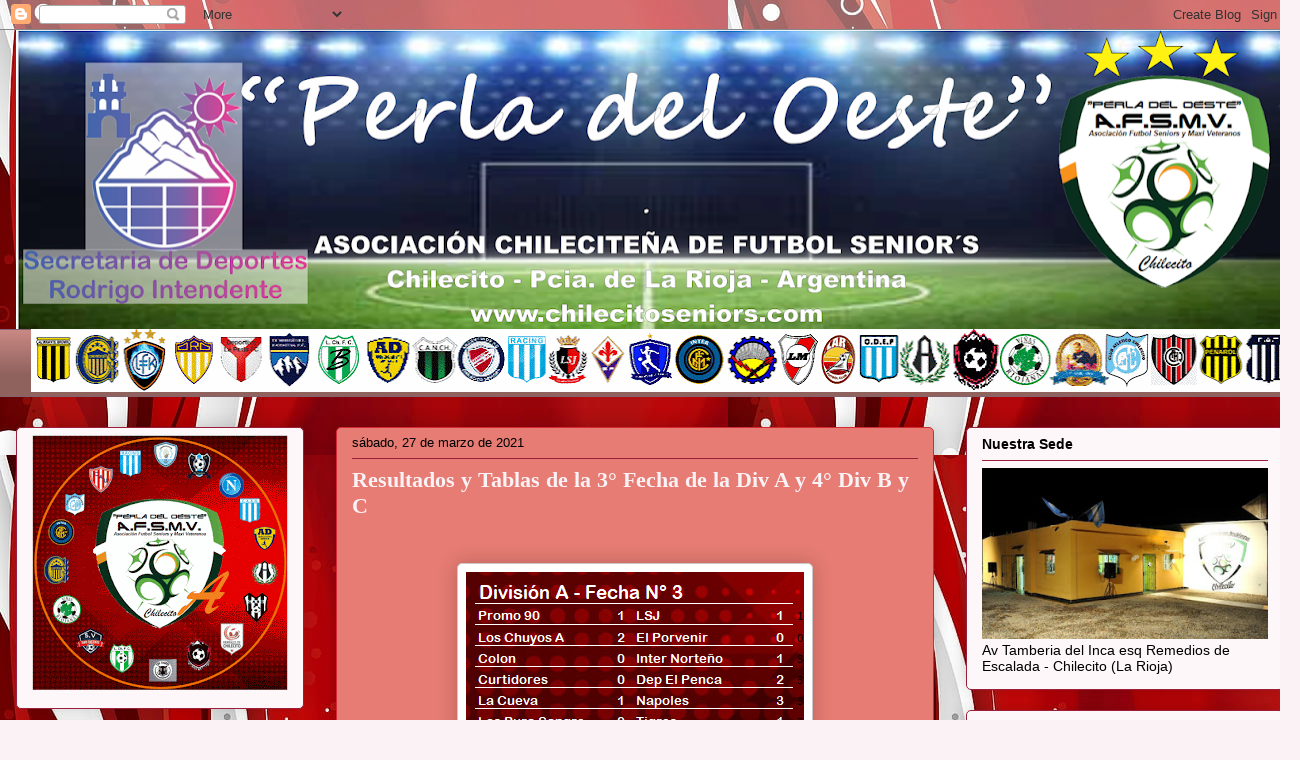

--- FILE ---
content_type: text/html; charset=UTF-8
request_url: http://www.chilecitoseniors.com/2021/03/resultados-y-tablas-de-la-3-fecha-de-la.html
body_size: 14550
content:
<!DOCTYPE html>
<html class='v2' dir='ltr' lang='es'>
<head>
<link href='https://www.blogger.com/static/v1/widgets/335934321-css_bundle_v2.css' rel='stylesheet' type='text/css'/>
<meta content='width=1100' name='viewport'/>
<meta content='text/html; charset=UTF-8' http-equiv='Content-Type'/>
<meta content='blogger' name='generator'/>
<link href='http://www.chilecitoseniors.com/favicon.ico' rel='icon' type='image/x-icon'/>
<link href='http://www.chilecitoseniors.com/2021/03/resultados-y-tablas-de-la-3-fecha-de-la.html' rel='canonical'/>
<link rel="alternate" type="application/atom+xml" title="Chilecito Seniors - Atom" href="http://www.chilecitoseniors.com/feeds/posts/default" />
<link rel="alternate" type="application/rss+xml" title="Chilecito Seniors - RSS" href="http://www.chilecitoseniors.com/feeds/posts/default?alt=rss" />
<link rel="service.post" type="application/atom+xml" title="Chilecito Seniors - Atom" href="https://www.blogger.com/feeds/163489027991043853/posts/default" />

<link rel="alternate" type="application/atom+xml" title="Chilecito Seniors - Atom" href="http://www.chilecitoseniors.com/feeds/917464317220443714/comments/default" />
<!--Can't find substitution for tag [blog.ieCssRetrofitLinks]-->
<link href='https://blogger.googleusercontent.com/img/b/R29vZ2xl/AVvXsEi49no9KkxIs8108NB4w5duft8GALtSiR3VO1oxREkkHlv-IPpN3WV3OAKwppAn1BXaeMErlG_-ik3cf3azatnvc8YX_uHnOjDOg6WzVv1QV7r-d_-PiUgIwcUSPtl0DW3_LBaVBxdHZLpG/s16000/3+fecha+A.png' rel='image_src'/>
<meta content='http://www.chilecitoseniors.com/2021/03/resultados-y-tablas-de-la-3-fecha-de-la.html' property='og:url'/>
<meta content='Resultados y Tablas de la 3° Fecha de la Div A y 4° Div B y C' property='og:title'/>
<meta content=' ' property='og:description'/>
<meta content='https://blogger.googleusercontent.com/img/b/R29vZ2xl/AVvXsEi49no9KkxIs8108NB4w5duft8GALtSiR3VO1oxREkkHlv-IPpN3WV3OAKwppAn1BXaeMErlG_-ik3cf3azatnvc8YX_uHnOjDOg6WzVv1QV7r-d_-PiUgIwcUSPtl0DW3_LBaVBxdHZLpG/w1200-h630-p-k-no-nu/3+fecha+A.png' property='og:image'/>
<title>Chilecito Seniors: Resultados y Tablas de la 3&#176; Fecha de la Div A y 4&#176; Div B y C</title>
<style id='page-skin-1' type='text/css'><!--
/*
-----------------------------------------------
Blogger Template Style
Name:     Awesome Inc.
Designer: Tina Chen
URL:      tinachen.org
----------------------------------------------- */
/* Content
----------------------------------------------- */
body {
font: normal normal 13px Arial, Tahoma, Helvetica, FreeSans, sans-serif;
color: #000000;
background: #fbf2f6 url(https://blogger.googleusercontent.com/img/a/AVvXsEgqVNVUAv2L3f6x8IPf0FP6ylCwlOlCzNo84vRp5IpYZtSmDPboen5u_Rics_ePMHEC9KK5Psb66d3MYWWuWg-7RJKpUPDrO1EFEMbPHOuqGSQEmtpe61vkjFz7wFH6saiAMb_eNn_M3-YEzRGUDj2uyENXNRElbO1NIMcBxqDNy5i3Xq7QuQhC75CbFVxK=s1600) repeat scroll top left;
}
html body .content-outer {
min-width: 0;
max-width: 100%;
width: 100%;
}
a:link {
text-decoration: none;
color: #3367D6;
}
a:visited {
text-decoration: none;
color: #250a32;
}
a:hover {
text-decoration: underline;
color: #3367d6;
}
.body-fauxcolumn-outer .cap-top {
position: absolute;
z-index: 1;
height: 276px;
width: 100%;
background: transparent none repeat-x scroll top left;
_background-image: none;
}
/* Columns
----------------------------------------------- */
.content-inner {
padding: 0;
}
.header-inner .section {
margin: 0 16px;
}
.tabs-inner .section {
margin: 0 16px;
}
.main-inner {
padding-top: 30px;
}
.main-inner .column-center-inner,
.main-inner .column-left-inner,
.main-inner .column-right-inner {
padding: 0 5px;
}
*+html body .main-inner .column-center-inner {
margin-top: -30px;
}
#layout .main-inner .column-center-inner {
margin-top: 0;
}
/* Header
----------------------------------------------- */
.header-outer {
margin: 0 0 0 0;
background: transparent none repeat scroll 0 0;
}
.Header h1 {
font: normal normal 48px Georgia, Utopia, 'Palatino Linotype', Palatino, serif;
color: #aab123;
text-shadow: 0 0 -1px #000000;
}
.Header h1 a {
color: #aab123;
}
.Header .description {
font: normal normal 20px Georgia, Utopia, 'Palatino Linotype', Palatino, serif;
color: #86626f;
}
.header-inner .Header .titlewrapper,
.header-inner .Header .descriptionwrapper {
padding-left: 0;
padding-right: 0;
margin-bottom: 0;
}
.header-inner .Header .titlewrapper {
padding-top: 22px;
}
/* Tabs
----------------------------------------------- */
.tabs-outer {
overflow: hidden;
position: relative;
background: #c78782 url(//www.blogblog.com/1kt/awesomeinc/tabs_gradient_light.png) repeat scroll 0 0;
}
#layout .tabs-outer {
overflow: visible;
}
.tabs-cap-top, .tabs-cap-bottom {
position: absolute;
width: 100%;
border-top: 1px solid #86626f;
}
.tabs-cap-bottom {
bottom: 0;
}
.tabs-inner .widget li a {
display: inline-block;
margin: 0;
padding: .6em 1.5em;
font: normal normal 13px Arial, Tahoma, Helvetica, FreeSans, sans-serif;
color: #000000;
border-top: 1px solid #86626f;
border-bottom: 1px solid #86626f;
border-left: 1px solid #86626f;
height: 16px;
line-height: 16px;
}
.tabs-inner .widget li:last-child a {
border-right: 1px solid #86626f;
}
.tabs-inner .widget li.selected a, .tabs-inner .widget li a:hover {
background: #5a3f3d url(//www.blogblog.com/1kt/awesomeinc/tabs_gradient_light.png) repeat-x scroll 0 -100px;
color: #ffffff;
}
/* Headings
----------------------------------------------- */
h2 {
font: normal bold 14px Arial, Tahoma, Helvetica, FreeSans, sans-serif;
color: #000000;
}
/* Widgets
----------------------------------------------- */
.main-inner .section {
margin: 0 27px;
padding: 0;
}
.main-inner .column-left-outer,
.main-inner .column-right-outer {
margin-top: 0;
}
#layout .main-inner .column-left-outer,
#layout .main-inner .column-right-outer {
margin-top: 0;
}
.main-inner .column-left-inner,
.main-inner .column-right-inner {
background: rgba(0,0,0,0) none repeat 0 0;
-moz-box-shadow: 0 0 0 rgba(0, 0, 0, .2);
-webkit-box-shadow: 0 0 0 rgba(0, 0, 0, .2);
-goog-ms-box-shadow: 0 0 0 rgba(0, 0, 0, .2);
box-shadow: 0 0 0 rgba(0, 0, 0, .2);
-moz-border-radius: 5px;
-webkit-border-radius: 5px;
-goog-ms-border-radius: 5px;
border-radius: 5px;
}
#layout .main-inner .column-left-inner,
#layout .main-inner .column-right-inner {
margin-top: 0;
}
.sidebar .widget {
font: normal normal 14px Arial, Tahoma, Helvetica, FreeSans, sans-serif;
color: #000000;
}
.sidebar .widget a:link {
color: #d52a33;
}
.sidebar .widget a:visited {
color: #7d181e;
}
.sidebar .widget a:hover {
color: #d52a33;
}
.sidebar .widget h2 {
text-shadow: 0 0 -1px #000000;
}
.main-inner .widget {
background-color: #fdf7fa;
border: 1px solid #9b1f3b;
padding: 0 15px 15px;
margin: 20px -16px;
-moz-box-shadow: 0 0 20px rgba(0, 0, 0, .2);
-webkit-box-shadow: 0 0 20px rgba(0, 0, 0, .2);
-goog-ms-box-shadow: 0 0 20px rgba(0, 0, 0, .2);
box-shadow: 0 0 20px rgba(0, 0, 0, .2);
-moz-border-radius: 5px;
-webkit-border-radius: 5px;
-goog-ms-border-radius: 5px;
border-radius: 5px;
}
.main-inner .widget h2 {
margin: 0 -0;
padding: .6em 0 .5em;
border-bottom: 1px solid rgba(0,0,0,0);
}
.footer-inner .widget h2 {
padding: 0 0 .4em;
border-bottom: 1px solid rgba(0,0,0,0);
}
.main-inner .widget h2 + div, .footer-inner .widget h2 + div {
border-top: 1px solid #9b1f3b;
padding-top: 8px;
}
.main-inner .widget .widget-content {
margin: 0 -0;
padding: 7px 0 0;
}
.main-inner .widget ul, .main-inner .widget #ArchiveList ul.flat {
margin: -8px -15px 0;
padding: 0;
list-style: none;
}
.main-inner .widget #ArchiveList {
margin: -8px 0 0;
}
.main-inner .widget ul li, .main-inner .widget #ArchiveList ul.flat li {
padding: .5em 15px;
text-indent: 0;
color: #585858;
border-top: 0 solid #9b1f3b;
border-bottom: 1px solid rgba(0,0,0,0);
}
.main-inner .widget #ArchiveList ul li {
padding-top: .25em;
padding-bottom: .25em;
}
.main-inner .widget ul li:first-child, .main-inner .widget #ArchiveList ul.flat li:first-child {
border-top: none;
}
.main-inner .widget ul li:last-child, .main-inner .widget #ArchiveList ul.flat li:last-child {
border-bottom: none;
}
.post-body {
position: relative;
}
.main-inner .widget .post-body ul {
padding: 0 2.5em;
margin: .5em 0;
list-style: disc;
}
.main-inner .widget .post-body ul li {
padding: 0.25em 0;
margin-bottom: .25em;
color: #000000;
border: none;
}
.footer-inner .widget ul {
padding: 0;
list-style: none;
}
.widget .zippy {
color: #585858;
}
/* Posts
----------------------------------------------- */
body .main-inner .Blog {
padding: 0;
margin-bottom: 1em;
background-color: transparent;
border: none;
-moz-box-shadow: 0 0 0 rgba(0, 0, 0, 0);
-webkit-box-shadow: 0 0 0 rgba(0, 0, 0, 0);
-goog-ms-box-shadow: 0 0 0 rgba(0, 0, 0, 0);
box-shadow: 0 0 0 rgba(0, 0, 0, 0);
}
.main-inner .section:last-child .Blog:last-child {
padding: 0;
margin-bottom: 1em;
}
.main-inner .widget h2.date-header {
margin: 0 -15px 1px;
padding: 0 0 0 0;
font: normal normal 13px Arial, Tahoma, Helvetica, FreeSans, sans-serif;
color: #000000;
background: transparent none no-repeat scroll top left;
border-top: 0 solid transparent;
border-bottom: 1px solid rgba(0,0,0,0);
-moz-border-radius-topleft: 0;
-moz-border-radius-topright: 0;
-webkit-border-top-left-radius: 0;
-webkit-border-top-right-radius: 0;
border-top-left-radius: 0;
border-top-right-radius: 0;
position: static;
bottom: 100%;
right: 15px;
text-shadow: 0 0 -1px #000000;
}
.main-inner .widget h2.date-header span {
font: normal normal 13px Arial, Tahoma, Helvetica, FreeSans, sans-serif;
display: block;
padding: .5em 15px;
border-left: 0 solid transparent;
border-right: 0 solid transparent;
}
.date-outer {
position: relative;
margin: 30px 0 20px;
padding: 0 15px;
background-color: #E67C73;
border: 1px solid #d52a33;
-moz-box-shadow: 0 0 20px rgba(0, 0, 0, .2);
-webkit-box-shadow: 0 0 20px rgba(0, 0, 0, .2);
-goog-ms-box-shadow: 0 0 20px rgba(0, 0, 0, .2);
box-shadow: 0 0 20px rgba(0, 0, 0, .2);
-moz-border-radius: 5px;
-webkit-border-radius: 5px;
-goog-ms-border-radius: 5px;
border-radius: 5px;
}
.date-outer:first-child {
margin-top: 0;
}
.date-outer:last-child {
margin-bottom: 20px;
-moz-border-radius-bottomleft: 5px;
-moz-border-radius-bottomright: 5px;
-webkit-border-bottom-left-radius: 5px;
-webkit-border-bottom-right-radius: 5px;
-goog-ms-border-bottom-left-radius: 5px;
-goog-ms-border-bottom-right-radius: 5px;
border-bottom-left-radius: 5px;
border-bottom-right-radius: 5px;
}
.date-posts {
margin: 0 -0;
padding: 0 0;
clear: both;
}
.post-outer, .inline-ad {
border-top: 1px solid #aab123;
margin: 0 -0;
padding: 15px 0;
}
.post-outer {
padding-bottom: 10px;
}
.post-outer:first-child {
padding-top: 0;
border-top: none;
}
.post-outer:last-child, .inline-ad:last-child {
border-bottom: none;
}
.post-body {
position: relative;
}
.post-body img {
padding: 8px;
background: #ffffff;
border: 1px solid #c9c9c9;
-moz-box-shadow: 0 0 20px rgba(0, 0, 0, .2);
-webkit-box-shadow: 0 0 20px rgba(0, 0, 0, .2);
box-shadow: 0 0 20px rgba(0, 0, 0, .2);
-moz-border-radius: 5px;
-webkit-border-radius: 5px;
border-radius: 5px;
}
h3.post-title, h4 {
font: normal bold 22px Georgia, Utopia, 'Palatino Linotype', Palatino, serif;
color: #fbf2f6;
}
h3.post-title a {
font: normal bold 22px Georgia, Utopia, 'Palatino Linotype', Palatino, serif;
color: #fbf2f6;
}
h3.post-title a:hover {
color: #3367d6;
text-decoration: underline;
}
.post-header {
margin: 0 0 1em;
}
.post-body {
line-height: 1.4;
}
.post-outer h2 {
color: #000000;
}
.post-footer {
margin: 1.5em 0 0;
}
#blog-pager {
padding: 15px;
font-size: 120%;
background-color: #fefdfa;
border: 1px solid #9b1f3b;
-moz-box-shadow: 0 0 20px rgba(0, 0, 0, .2);
-webkit-box-shadow: 0 0 20px rgba(0, 0, 0, .2);
-goog-ms-box-shadow: 0 0 20px rgba(0, 0, 0, .2);
box-shadow: 0 0 20px rgba(0, 0, 0, .2);
-moz-border-radius: 5px;
-webkit-border-radius: 5px;
-goog-ms-border-radius: 5px;
border-radius: 5px;
-moz-border-radius-topleft: 5px;
-moz-border-radius-topright: 5px;
-webkit-border-top-left-radius: 5px;
-webkit-border-top-right-radius: 5px;
-goog-ms-border-top-left-radius: 5px;
-goog-ms-border-top-right-radius: 5px;
border-top-left-radius: 5px;
border-top-right-radius-topright: 5px;
margin-top: 1em;
}
.blog-feeds, .post-feeds {
margin: 1em 0;
text-align: center;
color: #333333;
}
.blog-feeds a, .post-feeds a {
color: #d52a33;
}
.blog-feeds a:visited, .post-feeds a:visited {
color: #7d181e;
}
.blog-feeds a:hover, .post-feeds a:hover {
color: #d52a33;
}
.post-outer .comments {
margin-top: 2em;
}
/* Comments
----------------------------------------------- */
.comments .comments-content .icon.blog-author {
background-repeat: no-repeat;
background-image: url([data-uri]);
}
.comments .comments-content .loadmore a {
border-top: 1px solid #86626f;
border-bottom: 1px solid #86626f;
}
.comments .continue {
border-top: 2px solid #86626f;
}
/* Footer
----------------------------------------------- */
.footer-outer {
margin: -20px 0 -1px;
padding: 20px 0 0;
color: #333333;
overflow: hidden;
}
.footer-fauxborder-left {
border-top: 1px solid #9b1f3b;
background: #fefdfa none repeat scroll 0 0;
-moz-box-shadow: 0 0 20px rgba(0, 0, 0, .2);
-webkit-box-shadow: 0 0 20px rgba(0, 0, 0, .2);
-goog-ms-box-shadow: 0 0 20px rgba(0, 0, 0, .2);
box-shadow: 0 0 20px rgba(0, 0, 0, .2);
margin: 0 -20px;
}
/* Mobile
----------------------------------------------- */
body.mobile {
background-size: auto;
}
.mobile .body-fauxcolumn-outer {
background: transparent none repeat scroll top left;
}
*+html body.mobile .main-inner .column-center-inner {
margin-top: 0;
}
.mobile .main-inner .widget {
padding: 0 0 15px;
}
.mobile .main-inner .widget h2 + div,
.mobile .footer-inner .widget h2 + div {
border-top: none;
padding-top: 0;
}
.mobile .footer-inner .widget h2 {
padding: 0.5em 0;
border-bottom: none;
}
.mobile .main-inner .widget .widget-content {
margin: 0;
padding: 7px 0 0;
}
.mobile .main-inner .widget ul,
.mobile .main-inner .widget #ArchiveList ul.flat {
margin: 0 -15px 0;
}
.mobile .main-inner .widget h2.date-header {
right: 0;
}
.mobile .date-header span {
padding: 0.4em 0;
}
.mobile .date-outer:first-child {
margin-bottom: 0;
border: 1px solid #d52a33;
-moz-border-radius-topleft: 5px;
-moz-border-radius-topright: 5px;
-webkit-border-top-left-radius: 5px;
-webkit-border-top-right-radius: 5px;
-goog-ms-border-top-left-radius: 5px;
-goog-ms-border-top-right-radius: 5px;
border-top-left-radius: 5px;
border-top-right-radius: 5px;
}
.mobile .date-outer {
border-color: #d52a33;
border-width: 0 1px 1px;
}
.mobile .date-outer:last-child {
margin-bottom: 0;
}
.mobile .main-inner {
padding: 0;
}
.mobile .header-inner .section {
margin: 0;
}
.mobile .post-outer, .mobile .inline-ad {
padding: 5px 0;
}
.mobile .tabs-inner .section {
margin: 0 10px;
}
.mobile .main-inner .widget h2 {
margin: 0;
padding: 0;
}
.mobile .main-inner .widget h2.date-header span {
padding: 0;
}
.mobile .main-inner .widget .widget-content {
margin: 0;
padding: 7px 0 0;
}
.mobile #blog-pager {
border: 1px solid transparent;
background: #fefdfa none repeat scroll 0 0;
}
.mobile .main-inner .column-left-inner,
.mobile .main-inner .column-right-inner {
background: rgba(0,0,0,0) none repeat 0 0;
-moz-box-shadow: none;
-webkit-box-shadow: none;
-goog-ms-box-shadow: none;
box-shadow: none;
}
.mobile .date-posts {
margin: 0;
padding: 0;
}
.mobile .footer-fauxborder-left {
margin: 0;
border-top: inherit;
}
.mobile .main-inner .section:last-child .Blog:last-child {
margin-bottom: 0;
}
.mobile-index-contents {
color: #000000;
}
.mobile .mobile-link-button {
background: #3367D6 url(//www.blogblog.com/1kt/awesomeinc/tabs_gradient_light.png) repeat scroll 0 0;
}
.mobile-link-button a:link, .mobile-link-button a:visited {
color: #ffffff;
}
.mobile .tabs-inner .PageList .widget-content {
background: transparent;
border-top: 1px solid;
border-color: #86626f;
color: #000000;
}
.mobile .tabs-inner .PageList .widget-content .pagelist-arrow {
border-left: 1px solid #86626f;
}

--></style>
<style id='template-skin-1' type='text/css'><!--
body {
min-width: 1300px;
}
.content-outer, .content-fauxcolumn-outer, .region-inner {
min-width: 1300px;
max-width: 1300px;
_width: 1300px;
}
.main-inner .columns {
padding-left: 320px;
padding-right: 350px;
}
.main-inner .fauxcolumn-center-outer {
left: 320px;
right: 350px;
/* IE6 does not respect left and right together */
_width: expression(this.parentNode.offsetWidth -
parseInt("320px") -
parseInt("350px") + 'px');
}
.main-inner .fauxcolumn-left-outer {
width: 320px;
}
.main-inner .fauxcolumn-right-outer {
width: 350px;
}
.main-inner .column-left-outer {
width: 320px;
right: 100%;
margin-left: -320px;
}
.main-inner .column-right-outer {
width: 350px;
margin-right: -350px;
}
#layout {
min-width: 0;
}
#layout .content-outer {
min-width: 0;
width: 800px;
}
#layout .region-inner {
min-width: 0;
width: auto;
}
body#layout div.add_widget {
padding: 8px;
}
body#layout div.add_widget a {
margin-left: 32px;
}
--></style>
<style>
    body {background-image:url(https\:\/\/blogger.googleusercontent.com\/img\/a\/AVvXsEgqVNVUAv2L3f6x8IPf0FP6ylCwlOlCzNo84vRp5IpYZtSmDPboen5u_Rics_ePMHEC9KK5Psb66d3MYWWuWg-7RJKpUPDrO1EFEMbPHOuqGSQEmtpe61vkjFz7wFH6saiAMb_eNn_M3-YEzRGUDj2uyENXNRElbO1NIMcBxqDNy5i3Xq7QuQhC75CbFVxK=s1600);}
    
@media (max-width: 200px) { body {background-image:url(https\:\/\/blogger.googleusercontent.com\/img\/a\/AVvXsEgqVNVUAv2L3f6x8IPf0FP6ylCwlOlCzNo84vRp5IpYZtSmDPboen5u_Rics_ePMHEC9KK5Psb66d3MYWWuWg-7RJKpUPDrO1EFEMbPHOuqGSQEmtpe61vkjFz7wFH6saiAMb_eNn_M3-YEzRGUDj2uyENXNRElbO1NIMcBxqDNy5i3Xq7QuQhC75CbFVxK=w200);}}
@media (max-width: 400px) and (min-width: 201px) { body {background-image:url(https\:\/\/blogger.googleusercontent.com\/img\/a\/AVvXsEgqVNVUAv2L3f6x8IPf0FP6ylCwlOlCzNo84vRp5IpYZtSmDPboen5u_Rics_ePMHEC9KK5Psb66d3MYWWuWg-7RJKpUPDrO1EFEMbPHOuqGSQEmtpe61vkjFz7wFH6saiAMb_eNn_M3-YEzRGUDj2uyENXNRElbO1NIMcBxqDNy5i3Xq7QuQhC75CbFVxK=w400);}}
@media (max-width: 800px) and (min-width: 401px) { body {background-image:url(https\:\/\/blogger.googleusercontent.com\/img\/a\/AVvXsEgqVNVUAv2L3f6x8IPf0FP6ylCwlOlCzNo84vRp5IpYZtSmDPboen5u_Rics_ePMHEC9KK5Psb66d3MYWWuWg-7RJKpUPDrO1EFEMbPHOuqGSQEmtpe61vkjFz7wFH6saiAMb_eNn_M3-YEzRGUDj2uyENXNRElbO1NIMcBxqDNy5i3Xq7QuQhC75CbFVxK=w800);}}
@media (max-width: 1200px) and (min-width: 801px) { body {background-image:url(https\:\/\/blogger.googleusercontent.com\/img\/a\/AVvXsEgqVNVUAv2L3f6x8IPf0FP6ylCwlOlCzNo84vRp5IpYZtSmDPboen5u_Rics_ePMHEC9KK5Psb66d3MYWWuWg-7RJKpUPDrO1EFEMbPHOuqGSQEmtpe61vkjFz7wFH6saiAMb_eNn_M3-YEzRGUDj2uyENXNRElbO1NIMcBxqDNy5i3Xq7QuQhC75CbFVxK=w1200);}}
/* Last tag covers anything over one higher than the previous max-size cap. */
@media (min-width: 1201px) { body {background-image:url(https\:\/\/blogger.googleusercontent.com\/img\/a\/AVvXsEgqVNVUAv2L3f6x8IPf0FP6ylCwlOlCzNo84vRp5IpYZtSmDPboen5u_Rics_ePMHEC9KK5Psb66d3MYWWuWg-7RJKpUPDrO1EFEMbPHOuqGSQEmtpe61vkjFz7wFH6saiAMb_eNn_M3-YEzRGUDj2uyENXNRElbO1NIMcBxqDNy5i3Xq7QuQhC75CbFVxK=w1600);}}
  </style>
<link href='https://www.blogger.com/dyn-css/authorization.css?targetBlogID=163489027991043853&amp;zx=85f04e5d-7c56-473e-9d59-e60d7d7c8789' media='none' onload='if(media!=&#39;all&#39;)media=&#39;all&#39;' rel='stylesheet'/><noscript><link href='https://www.blogger.com/dyn-css/authorization.css?targetBlogID=163489027991043853&amp;zx=85f04e5d-7c56-473e-9d59-e60d7d7c8789' rel='stylesheet'/></noscript>
<meta name='google-adsense-platform-account' content='ca-host-pub-1556223355139109'/>
<meta name='google-adsense-platform-domain' content='blogspot.com'/>

</head>
<body class='loading variant-renewable'>
<div class='navbar section' id='navbar' name='Barra de navegación'><div class='widget Navbar' data-version='1' id='Navbar1'><script type="text/javascript">
    function setAttributeOnload(object, attribute, val) {
      if(window.addEventListener) {
        window.addEventListener('load',
          function(){ object[attribute] = val; }, false);
      } else {
        window.attachEvent('onload', function(){ object[attribute] = val; });
      }
    }
  </script>
<div id="navbar-iframe-container"></div>
<script type="text/javascript" src="https://apis.google.com/js/platform.js"></script>
<script type="text/javascript">
      gapi.load("gapi.iframes:gapi.iframes.style.bubble", function() {
        if (gapi.iframes && gapi.iframes.getContext) {
          gapi.iframes.getContext().openChild({
              url: 'https://www.blogger.com/navbar/163489027991043853?po\x3d917464317220443714\x26origin\x3dhttp://www.chilecitoseniors.com',
              where: document.getElementById("navbar-iframe-container"),
              id: "navbar-iframe"
          });
        }
      });
    </script><script type="text/javascript">
(function() {
var script = document.createElement('script');
script.type = 'text/javascript';
script.src = '//pagead2.googlesyndication.com/pagead/js/google_top_exp.js';
var head = document.getElementsByTagName('head')[0];
if (head) {
head.appendChild(script);
}})();
</script>
</div></div>
<div class='body-fauxcolumns'>
<div class='fauxcolumn-outer body-fauxcolumn-outer'>
<div class='cap-top'>
<div class='cap-left'></div>
<div class='cap-right'></div>
</div>
<div class='fauxborder-left'>
<div class='fauxborder-right'></div>
<div class='fauxcolumn-inner'>
</div>
</div>
<div class='cap-bottom'>
<div class='cap-left'></div>
<div class='cap-right'></div>
</div>
</div>
</div>
<div class='content'>
<div class='content-fauxcolumns'>
<div class='fauxcolumn-outer content-fauxcolumn-outer'>
<div class='cap-top'>
<div class='cap-left'></div>
<div class='cap-right'></div>
</div>
<div class='fauxborder-left'>
<div class='fauxborder-right'></div>
<div class='fauxcolumn-inner'>
</div>
</div>
<div class='cap-bottom'>
<div class='cap-left'></div>
<div class='cap-right'></div>
</div>
</div>
</div>
<div class='content-outer'>
<div class='content-cap-top cap-top'>
<div class='cap-left'></div>
<div class='cap-right'></div>
</div>
<div class='fauxborder-left content-fauxborder-left'>
<div class='fauxborder-right content-fauxborder-right'></div>
<div class='content-inner'>
<header>
<div class='header-outer'>
<div class='header-cap-top cap-top'>
<div class='cap-left'></div>
<div class='cap-right'></div>
</div>
<div class='fauxborder-left header-fauxborder-left'>
<div class='fauxborder-right header-fauxborder-right'></div>
<div class='region-inner header-inner'>
<div class='header section' id='header' name='Cabecera'><div class='widget Header' data-version='1' id='Header1'>
<div id='header-inner'>
<a href='http://www.chilecitoseniors.com/' style='display: block'>
<img alt='Chilecito Seniors' height='299px; ' id='Header1_headerimg' src='https://blogger.googleusercontent.com/img/a/AVvXsEitFrduGY2-14G6mrPXC5h805g4YQO1QRNlVq5MPN47SdOFeQOE08h2uyzccweZPN1KQdvx_DaPl8F9WmUiqyR_mjW00RIV6OZEM3BbsedRt7Iqhx1uuJoSvacknvZMlgar_sDO28PRHFwH0gDO1x_N99mCZRKYZCtBo_TIkAiW9_GJ9Qye_N8fI3ouHVpw=s1268' style='display: block' width='1268px; '/>
</a>
</div>
</div></div>
</div>
</div>
<div class='header-cap-bottom cap-bottom'>
<div class='cap-left'></div>
<div class='cap-right'></div>
</div>
</div>
</header>
<div class='tabs-outer'>
<div class='tabs-cap-top cap-top'>
<div class='cap-left'></div>
<div class='cap-right'></div>
</div>
<div class='fauxborder-left tabs-fauxborder-left'>
<div class='fauxborder-right tabs-fauxborder-right'></div>
<div class='region-inner tabs-inner'>
<div class='tabs section' id='crosscol' name='Multicolumnas'><div class='widget Image' data-version='1' id='Image1'>
<div class='widget-content'>
<img alt='' height='63' id='Image1_img' src='https://blogger.googleusercontent.com/img/a/AVvXsEhhnpNq4yt2PSZuISnLLeGEUlcZgM3h-OBptk9StGpXIwNrSEZQUzwWGO_xLMnoTgCDeF1Fy9vbgT-wLUc7S4ImpfwPasvn6AC9AtYUb6dyDHzgS8QqJQ_h4203nLnakRB2Hm1TH-_oj2mm52WYS_m0Se6KiNlT9NMb7YPPIdicCg8xPK6JIwLI9xhr60Lk=s1268' width='1268'/>
<br/>
</div>
<div class='clear'></div>
</div></div>
<div class='tabs no-items section' id='crosscol-overflow' name='Cross-Column 2'></div>
</div>
</div>
<div class='tabs-cap-bottom cap-bottom'>
<div class='cap-left'></div>
<div class='cap-right'></div>
</div>
</div>
<div class='main-outer'>
<div class='main-cap-top cap-top'>
<div class='cap-left'></div>
<div class='cap-right'></div>
</div>
<div class='fauxborder-left main-fauxborder-left'>
<div class='fauxborder-right main-fauxborder-right'></div>
<div class='region-inner main-inner'>
<div class='columns fauxcolumns'>
<div class='fauxcolumn-outer fauxcolumn-center-outer'>
<div class='cap-top'>
<div class='cap-left'></div>
<div class='cap-right'></div>
</div>
<div class='fauxborder-left'>
<div class='fauxborder-right'></div>
<div class='fauxcolumn-inner'>
</div>
</div>
<div class='cap-bottom'>
<div class='cap-left'></div>
<div class='cap-right'></div>
</div>
</div>
<div class='fauxcolumn-outer fauxcolumn-left-outer'>
<div class='cap-top'>
<div class='cap-left'></div>
<div class='cap-right'></div>
</div>
<div class='fauxborder-left'>
<div class='fauxborder-right'></div>
<div class='fauxcolumn-inner'>
</div>
</div>
<div class='cap-bottom'>
<div class='cap-left'></div>
<div class='cap-right'></div>
</div>
</div>
<div class='fauxcolumn-outer fauxcolumn-right-outer'>
<div class='cap-top'>
<div class='cap-left'></div>
<div class='cap-right'></div>
</div>
<div class='fauxborder-left'>
<div class='fauxborder-right'></div>
<div class='fauxcolumn-inner'>
</div>
</div>
<div class='cap-bottom'>
<div class='cap-left'></div>
<div class='cap-right'></div>
</div>
</div>
<!-- corrects IE6 width calculation -->
<div class='columns-inner'>
<div class='column-center-outer'>
<div class='column-center-inner'>
<div class='main section' id='main' name='Principal'><div class='widget Blog' data-version='1' id='Blog1'>
<div class='blog-posts hfeed'>

          <div class="date-outer">
        
<h2 class='date-header'><span>sábado, 27 de marzo de 2021</span></h2>

          <div class="date-posts">
        
<div class='post-outer'>
<div class='post hentry uncustomized-post-template' itemprop='blogPost' itemscope='itemscope' itemtype='http://schema.org/BlogPosting'>
<meta content='https://blogger.googleusercontent.com/img/b/R29vZ2xl/AVvXsEi49no9KkxIs8108NB4w5duft8GALtSiR3VO1oxREkkHlv-IPpN3WV3OAKwppAn1BXaeMErlG_-ik3cf3azatnvc8YX_uHnOjDOg6WzVv1QV7r-d_-PiUgIwcUSPtl0DW3_LBaVBxdHZLpG/s16000/3+fecha+A.png' itemprop='image_url'/>
<meta content='163489027991043853' itemprop='blogId'/>
<meta content='917464317220443714' itemprop='postId'/>
<a name='917464317220443714'></a>
<h3 class='post-title entry-title' itemprop='name'>
Resultados y Tablas de la 3&#176; Fecha de la Div A y 4&#176; Div B y C
</h3>
<div class='post-header'>
<div class='post-header-line-1'></div>
</div>
<div class='post-body entry-content' id='post-body-917464317220443714' itemprop='description articleBody'>
<p>&nbsp;</p><div class="separator" style="clear: both; text-align: center;"><a href="https://blogger.googleusercontent.com/img/b/R29vZ2xl/AVvXsEi49no9KkxIs8108NB4w5duft8GALtSiR3VO1oxREkkHlv-IPpN3WV3OAKwppAn1BXaeMErlG_-ik3cf3azatnvc8YX_uHnOjDOg6WzVv1QV7r-d_-PiUgIwcUSPtl0DW3_LBaVBxdHZLpG/s338/3+fecha+A.png" imageanchor="1" style="margin-left: 1em; margin-right: 1em;"><img border="0" data-original-height="190" data-original-width="338" src="https://blogger.googleusercontent.com/img/b/R29vZ2xl/AVvXsEi49no9KkxIs8108NB4w5duft8GALtSiR3VO1oxREkkHlv-IPpN3WV3OAKwppAn1BXaeMErlG_-ik3cf3azatnvc8YX_uHnOjDOg6WzVv1QV7r-d_-PiUgIwcUSPtl0DW3_LBaVBxdHZLpG/s16000/3+fecha+A.png" /></a></div><div class="separator" style="clear: both; text-align: center;"><br /></div><div class="separator" style="clear: both; text-align: center;"><a href="https://blogger.googleusercontent.com/img/b/R29vZ2xl/AVvXsEgwRI1Rp8UDGwZjkY103dikEZfDZDRu5ObUQk1v_Z8_nTywVMRpyjpL8M3ODctbepXtIvQmClIR4vo7RzoqGMFb7vHp0mslecGyukNybcb7GCwJN7y_mQjB17txsxI856KCEY1oRoAFcngN/s522/tabla+A.png" imageanchor="1" style="margin-left: 1em; margin-right: 1em;"><img border="0" data-original-height="378" data-original-width="522" src="https://blogger.googleusercontent.com/img/b/R29vZ2xl/AVvXsEgwRI1Rp8UDGwZjkY103dikEZfDZDRu5ObUQk1v_Z8_nTywVMRpyjpL8M3ODctbepXtIvQmClIR4vo7RzoqGMFb7vHp0mslecGyukNybcb7GCwJN7y_mQjB17txsxI856KCEY1oRoAFcngN/s16000/tabla+A.png" /></a></div><div class="separator" style="clear: both; text-align: center;"><br /></div><div class="separator" style="clear: both; text-align: center;"><br /></div><div class="separator" style="clear: both; text-align: center;"><a href="https://blogger.googleusercontent.com/img/b/R29vZ2xl/AVvXsEjb0Zd8BlbmUQHyO90GDTvfNceGXOprVvAFqLiZ72vbgcLW81KhLA7nJyVSM0LZL9gqnb73Q_pnCp08UhtB7JBgYMn4GSSlofb4AOg0HWOOw3bhheDmzvNfj7BJjXbxSMV1N0pY93-zipnr/s337/4+fecha+B.png" imageanchor="1" style="margin-left: 1em; margin-right: 1em;"><img border="0" data-original-height="231" data-original-width="337" src="https://blogger.googleusercontent.com/img/b/R29vZ2xl/AVvXsEjb0Zd8BlbmUQHyO90GDTvfNceGXOprVvAFqLiZ72vbgcLW81KhLA7nJyVSM0LZL9gqnb73Q_pnCp08UhtB7JBgYMn4GSSlofb4AOg0HWOOw3bhheDmzvNfj7BJjXbxSMV1N0pY93-zipnr/s16000/4+fecha+B.png" /></a></div><br /><div class="separator" style="clear: both; text-align: center;"><a href="https://blogger.googleusercontent.com/img/b/R29vZ2xl/AVvXsEhL121KkDj81q2L_rs-iCLq0RdhTor-4bpvwbXIjVTPz1PFPpxdTL6gepwkWfvqrleAWq5JgBitTkHnVX9fIBKhnP3SffnFeWFtGOL2Jfb06SjpnSBR3aQZXkhXFM7EOPf5ZAsF30FzvgDR/s532/tabla+B.png" imageanchor="1" style="margin-left: 1em; margin-right: 1em;"><img border="0" data-original-height="478" data-original-width="532" src="https://blogger.googleusercontent.com/img/b/R29vZ2xl/AVvXsEhL121KkDj81q2L_rs-iCLq0RdhTor-4bpvwbXIjVTPz1PFPpxdTL6gepwkWfvqrleAWq5JgBitTkHnVX9fIBKhnP3SffnFeWFtGOL2Jfb06SjpnSBR3aQZXkhXFM7EOPf5ZAsF30FzvgDR/s16000/tabla+B.png" /></a></div><div class="separator" style="clear: both; text-align: center;"><br /></div><div class="separator" style="clear: both; text-align: center;"><br /></div><div class="separator" style="clear: both; text-align: center;"><a href="https://blogger.googleusercontent.com/img/b/R29vZ2xl/AVvXsEiY1NEfq7-iWU2aJrKd4d7UoNmfIYeLDrFf_l2dhwA7AbyrmaaYWN8aDqETsMnPmU_YuxrWvVCMXOpSe54oegBQIFTE3t4s5BR64yI3gu1nXDTTeN1ttEK0K7oVhkfg95SvPfXg4GCEnn9O/s338/4+fecha+C.png" imageanchor="1" style="margin-left: 1em; margin-right: 1em;"><img border="0" data-original-height="258" data-original-width="338" src="https://blogger.googleusercontent.com/img/b/R29vZ2xl/AVvXsEiY1NEfq7-iWU2aJrKd4d7UoNmfIYeLDrFf_l2dhwA7AbyrmaaYWN8aDqETsMnPmU_YuxrWvVCMXOpSe54oegBQIFTE3t4s5BR64yI3gu1nXDTTeN1ttEK0K7oVhkfg95SvPfXg4GCEnn9O/s16000/4+fecha+C.png" /></a></div><div class="separator" style="clear: both; text-align: center;"><br /></div><div class="separator" style="clear: both; text-align: center;"><a href="https://blogger.googleusercontent.com/img/b/R29vZ2xl/AVvXsEjfZ_wx3xyn5kFKyqfTQyEzHMWtYt5ynLoB1thK_OzOjqgvw-6dseu9on6L-iKLJgdVjQdPHN9VnvY-zI8iF7R5ikBi8oGsqpSjpgvUgoMU_28rrArHwtzVeGOJ-VAR46xK98AtoFehYxcJ/s522/tabla+C.png" imageanchor="1" style="margin-left: 1em; margin-right: 1em;"><img border="0" data-original-height="522" data-original-width="518" src="https://blogger.googleusercontent.com/img/b/R29vZ2xl/AVvXsEjfZ_wx3xyn5kFKyqfTQyEzHMWtYt5ynLoB1thK_OzOjqgvw-6dseu9on6L-iKLJgdVjQdPHN9VnvY-zI8iF7R5ikBi8oGsqpSjpgvUgoMU_28rrArHwtzVeGOJ-VAR46xK98AtoFehYxcJ/s16000/tabla+C.png" /></a></div><br /><p></p>
<div style='clear: both;'></div>
</div>
<div class='post-footer'>
<div class='post-footer-line post-footer-line-1'>
<span class='post-author vcard'>
Publicado por
<span class='fn' itemprop='author' itemscope='itemscope' itemtype='http://schema.org/Person'>
<meta content='https://www.blogger.com/profile/03617908560017585703' itemprop='url'/>
<a class='g-profile' href='https://www.blogger.com/profile/03617908560017585703' rel='author' title='author profile'>
<span itemprop='name'>A. Ch. de F. Seniors</span>
</a>
</span>
</span>
<span class='post-timestamp'>
en
<meta content='http://www.chilecitoseniors.com/2021/03/resultados-y-tablas-de-la-3-fecha-de-la.html' itemprop='url'/>
<a class='timestamp-link' href='http://www.chilecitoseniors.com/2021/03/resultados-y-tablas-de-la-3-fecha-de-la.html' rel='bookmark' title='permanent link'><abbr class='published' itemprop='datePublished' title='2021-03-27T22:13:00-03:00'>22:13</abbr></a>
</span>
<span class='post-comment-link'>
</span>
<span class='post-icons'>
<span class='item-control blog-admin pid-856690771'>
<a href='https://www.blogger.com/post-edit.g?blogID=163489027991043853&postID=917464317220443714&from=pencil' title='Editar entrada'>
<img alt='' class='icon-action' height='18' src='https://resources.blogblog.com/img/icon18_edit_allbkg.gif' width='18'/>
</a>
</span>
</span>
<div class='post-share-buttons goog-inline-block'>
<a class='goog-inline-block share-button sb-email' href='https://www.blogger.com/share-post.g?blogID=163489027991043853&postID=917464317220443714&target=email' target='_blank' title='Enviar por correo electrónico'><span class='share-button-link-text'>Enviar por correo electrónico</span></a><a class='goog-inline-block share-button sb-blog' href='https://www.blogger.com/share-post.g?blogID=163489027991043853&postID=917464317220443714&target=blog' onclick='window.open(this.href, "_blank", "height=270,width=475"); return false;' target='_blank' title='Escribe un blog'><span class='share-button-link-text'>Escribe un blog</span></a><a class='goog-inline-block share-button sb-twitter' href='https://www.blogger.com/share-post.g?blogID=163489027991043853&postID=917464317220443714&target=twitter' target='_blank' title='Compartir en X'><span class='share-button-link-text'>Compartir en X</span></a><a class='goog-inline-block share-button sb-facebook' href='https://www.blogger.com/share-post.g?blogID=163489027991043853&postID=917464317220443714&target=facebook' onclick='window.open(this.href, "_blank", "height=430,width=640"); return false;' target='_blank' title='Compartir con Facebook'><span class='share-button-link-text'>Compartir con Facebook</span></a><a class='goog-inline-block share-button sb-pinterest' href='https://www.blogger.com/share-post.g?blogID=163489027991043853&postID=917464317220443714&target=pinterest' target='_blank' title='Compartir en Pinterest'><span class='share-button-link-text'>Compartir en Pinterest</span></a>
</div>
</div>
<div class='post-footer-line post-footer-line-2'>
<span class='post-labels'>
</span>
</div>
<div class='post-footer-line post-footer-line-3'>
<span class='post-location'>
</span>
</div>
</div>
</div>
<div class='comments' id='comments'>
<a name='comments'></a>
<h4>No hay comentarios:</h4>
<div id='Blog1_comments-block-wrapper'>
<dl class='avatar-comment-indent' id='comments-block'>
</dl>
</div>
<p class='comment-footer'>
<div class='comment-form'>
<a name='comment-form'></a>
<h4 id='comment-post-message'>Publicar un comentario</h4>
<p>
</p>
<p>Nota: solo los miembros de este blog pueden publicar comentarios.</p>
<a href='https://www.blogger.com/comment/frame/163489027991043853?po=917464317220443714&hl=es&saa=85391&origin=http://www.chilecitoseniors.com' id='comment-editor-src'></a>
<iframe allowtransparency='true' class='blogger-iframe-colorize blogger-comment-from-post' frameborder='0' height='410px' id='comment-editor' name='comment-editor' src='' width='100%'></iframe>
<script src='https://www.blogger.com/static/v1/jsbin/2830521187-comment_from_post_iframe.js' type='text/javascript'></script>
<script type='text/javascript'>
      BLOG_CMT_createIframe('https://www.blogger.com/rpc_relay.html');
    </script>
</div>
</p>
</div>
</div>

        </div></div>
      
</div>
<div class='blog-pager' id='blog-pager'>
<span id='blog-pager-newer-link'>
<a class='blog-pager-newer-link' href='http://www.chilecitoseniors.com/2021/08/se-reanuda-la-actividad.html' id='Blog1_blog-pager-newer-link' title='Entrada más reciente'>Entrada más reciente</a>
</span>
<span id='blog-pager-older-link'>
<a class='blog-pager-older-link' href='http://www.chilecitoseniors.com/2021/03/canchas-y-horarios-para-2703.html' id='Blog1_blog-pager-older-link' title='Entrada antigua'>Entrada antigua</a>
</span>
<a class='home-link' href='http://www.chilecitoseniors.com/'>Inicio</a>
</div>
<div class='clear'></div>
<div class='post-feeds'>
<div class='feed-links'>
Suscribirse a:
<a class='feed-link' href='http://www.chilecitoseniors.com/feeds/917464317220443714/comments/default' target='_blank' type='application/atom+xml'>Enviar comentarios (Atom)</a>
</div>
</div>
</div></div>
</div>
</div>
<div class='column-left-outer'>
<div class='column-left-inner'>
<aside>
<div class='sidebar section' id='sidebar-left-1'><div class='widget Image' data-version='1' id='Image6'>
<div class='widget-content'>
<img alt='' height='255' id='Image6_img' src='https://blogger.googleusercontent.com/img/a/AVvXsEh62fgU529jJTipA50IUDTGUWC7J3rva-RpewVdFFkUDt4Y7yWY3L5s22xc8DF0PcPzPLSSL0J8y_cuFfUHrnaFat3b-mTZ8MMusnISp-b-EkM-HFKPiefmITPohkVT29tfv1qqjGzlMiczUALtLzlVBkPx14y7WmOxLkrvkiqSPAb2cOJVZrrKEHDuZaNY=s256' width='256'/>
<br/>
</div>
<div class='clear'></div>
</div><div class='widget Image' data-version='1' id='Image11'>
<div class='widget-content'>
<a href='https://fixtureapertura2012.blogspot.com/2025/07/fixture-clausura-2025.html'>
<img alt='' height='178' id='Image11_img' src='https://blogger.googleusercontent.com/img/a/AVvXsEjPJMtZX3L6NiZ8fsnlerbgvaUxcbJ-LSJST_JXongyUHhMPlAa3gK3Hjr-ED0l8VJaoCp2caD05-1uACv0wz_aGKP1g9QuDgGP1bhp4bbHw3cTJpb7Q73RI9LgK0AWw7iujSKsCiPKf7Ge7guuhmxTsR1dhAt_iVN54pI_rylCgMwRTMXPpqttAcYIaef7=s256' width='256'/>
</a>
<br/>
</div>
<div class='clear'></div>
</div><div class='widget Image' data-version='1' id='Image20'>
<div class='widget-content'>
<img alt='' height='178' id='Image20_img' src='https://blogger.googleusercontent.com/img/a/AVvXsEg-XfP2O96tl29Q10sxfEExD1ei8wNtqix9qtO3_tjBmNTiPVAuVEeTDYrSsFuQ5R5vQWYAd5pbW_ofgfKGy7o8ZleBqDnqy-b9ErDFTwGhTa21LaCAs9xKEfS8DwuGayTSZKFzZx7D7HdJaL9T91-JlJUfnVYl_JgUTJ8eFU3rRy1HdeuFZwXhni2PgrWi=s256' width='256'/>
<br/>
</div>
<div class='clear'></div>
</div><div class='widget Image' data-version='1' id='Image5'>
<div class='widget-content'>
<a href='https://fixtureapertura2012.blogspot.com/2025/09/listas-de-buena-fe-division-a.html'>
<img alt='' height='73' id='Image5_img' src='https://blogger.googleusercontent.com/img/a/AVvXsEhyGJysVF2aacTvtoiaD4YM9I97RAhjHyg-eCpDHubn6yTDqfwvv76aZ97CQKqUVvEnUhrgA1yRTCvg5TXoVE97zTWN4ug00gcjbtCpCxQErV8XGGq3kmdONvIVMecEO3A28yDVNBACMkmS3wQCdI8BEAgwkzsx-7qvR2kpmNKtV3ceFafT4Xzk-RQFqA=s255' width='255'/>
</a>
<br/>
</div>
<div class='clear'></div>
</div><div class='widget Image' data-version='1' id='Image14'>
<div class='widget-content'>
<a href='https://fixtureapertura2012.blogspot.com/2025/09/lista-de-buena-fe-division-b.html'>
<img alt='' height='75' id='Image14_img' src='https://blogger.googleusercontent.com/img/a/AVvXsEioT1LiACTpq1BUikM6SXHamDWCnlZZ7EPc__kRM-Mc7kvRHRhrimSsOCWH1OgSsIDkrhL-GT5EO4g97qBoIff6LBZBcANo38JqXeB1V7qnK2PC1DIO5fBgv9uUzlmmxdcSzHzZGM2EaDjD2TOMk6MyzMHBEuSxTJDjxK0X8KHY6loFzTpEnHvODuzeKw=s255' width='255'/>
</a>
<br/>
</div>
<div class='clear'></div>
</div><div class='widget Image' data-version='1' id='Image19'>
<div class='widget-content'>
<a href='https://fixtureapertura2012.blogspot.com/2025/09/listas-de-buena-fe-division-c.html'>
<img alt='' height='75' id='Image19_img' src='https://blogger.googleusercontent.com/img/a/AVvXsEih2OuZqdx-hSmn2gpFUCiNhX5XBS1EMiFIv__5buwBkySEvn0gXEsB877CMiyXMHrqGT1ei3wj0HQR8ZT6IhGehoeXhcmMSacD4QDdh5yraC-0TB-zKjqpzQtmexGLLEh1B1EwlXZrjyexoEwOa5PJS6no_8Y2wxo7UoTnKB9HT8wnyep25qQzyEssNQ=s255' width='255'/>
</a>
<br/>
</div>
<div class='clear'></div>
</div><div class='widget Image' data-version='1' id='Image3'>
<div class='widget-content'>
<img alt='' height='880' id='Image3_img' src='https://blogger.googleusercontent.com/img/a/AVvXsEgKd6SmoUrTYzeONZ8OBxAECljwdpOl-wHCNRlfCH9fLBwDvqy_gZTud_CjjdyJSEeGtYxcL4pxPh_1HbrdeQ5HZXLAv9a5jDeWyGwh3QfUzbwSs_yKL3r3v5nzKSuRQKfzmskJOVllAxsIjfnJZBWzsamPPHBCVzqRU6FgnYBFi4qWHDkKOTXYr6qcNKvZ=s880' width='256'/>
<br/>
</div>
<div class='clear'></div>
</div><div class='widget Image' data-version='1' id='Image13'>
<div class='widget-content'>
<img alt='' height='585' id='Image13_img' src='https://blogger.googleusercontent.com/img/a/AVvXsEjZOZT4PKjQZwbLKu7Rwj65EKT2voH3YsgBy8GJNTpOSkw2jv1HYVmzdnIH5pdg08HFRrK5dFBxSuHvdxSc8fGI-uy4YUxBWUKD_pxedCQJww7J7u7QyHxy2JSlY-39XsnZEAUKR-SpnKBHfupzu9hM_zxwT3xzuZou4ZnVPNmkuYWfIQOcD9rFwV8AoSdJ=s585' width='251'/>
<br/>
</div>
<div class='clear'></div>
</div><div class='widget Image' data-version='1' id='Image7'>
<h2>Modalidad Torneo Clausura 2025</h2>
<div class='widget-content'>
<a href='https://fixtureapertura2012.blogspot.com/2025/08/modalidad-division-a.html'>
<img alt='Modalidad Torneo Clausura 2025' height='72' id='Image7_img' src='https://blogger.googleusercontent.com/img/b/R29vZ2xl/AVvXsEjS5C7At0u41hQmLr0bEehqAu30NqyHDRz0VefMYXqzLQT-W-7KTaT656LpQ3DB237bEyxfXl8zyopv7ZlH910v4SS4bWfn1_BGfh_oh6p1h5yB2a5CfjtzB3r6dLE05SHu36OAaupaY1P7/s256/division+a.png' width='256'/>
</a>
<br/>
</div>
<div class='clear'></div>
</div><div class='widget Image' data-version='1' id='Image12'>
<div class='widget-content'>
<a href='https://fixtureapertura2012.blogspot.com/2025/08/modalidad-division-b.html'>
<img alt='' height='74' id='Image12_img' src='https://blogger.googleusercontent.com/img/b/R29vZ2xl/AVvXsEhiCHf8YIG_FqlOEkTCQbraJLlOuTUPsN_3XJ2PBS6dd2iHSrMrGDkYwEOwu1lUJf0H3QTfIUS6mTulWNo1FsQ97lx778s2G6IhyU6w2oOePbmg49kyndvMF8Zz8G_21Et9Xjq9UY4zSMlY/s256/division+b.png' width='256'/>
</a>
<br/>
</div>
<div class='clear'></div>
</div><div class='widget Image' data-version='1' id='Image15'>
<div class='widget-content'>
<a href='https://fixtureapertura2012.blogspot.com/2025/08/modalidad-division-c.html'>
<img alt='' height='75' id='Image15_img' src='https://blogger.googleusercontent.com/img/b/R29vZ2xl/AVvXsEifeycxcfnOmynHZ50zBds1zqpHn2D4yOdhuNRx9kSoWZv69trXimnDSQrGz3kkRA3Q3lwRowXw-idA7nlnbaCmFkx_jRmfl_Tq06NswNb5SFOebUCQm635m9T4yExfy3zimiljR6faiiVs/s256/division+c.png' width='256'/>
</a>
<br/>
</div>
<div class='clear'></div>
</div><div class='widget Text' data-version='1' id='Text2'>
<h2 class='title'>Comision Directiva 2017-2020</h2>
<div class='widget-content'>
<span style="font-family:&quot;;font-size:13px;color:#fefdfa;">Presidente: Rodriguez Omar</span><br style="background-color: #fefdfa; font-family: Arial, Tahoma, Helvetica, FreeSans, sans-serif; font-size: 13px;" /><span style="font-family:&quot;;font-size:13px;color:#fefdfa;">Vice Presidente: Mercado Juan Pablo</span><br style="background-color: #fefdfa; font-family: Arial, Tahoma, Helvetica, FreeSans, sans-serif; font-size: 13px;" /><span style="font-family:&quot;;font-size:13px;color:#fefdfa;">Tesorero: Brizuela Horacio</span><br style="background-color: #fefdfa; font-family: Arial, Tahoma, Helvetica, FreeSans, sans-serif; font-size: 13px;" /><span style="font-family:&quot;;font-size:13px;color:#fefdfa;">Secretario: Rodriguez Horacio</span><br style="background-color: #fefdfa; font-family: Arial, Tahoma, Helvetica, FreeSans, sans-serif; font-size: 13px;" /><span style="font-family:&quot;;font-size:13px;color:#fefdfa;">1&#176; Vocal Olivera Daniel</span><br style="background-color: #fefdfa; font-family: Arial, Tahoma, Helvetica, FreeSans, sans-serif; font-size: 13px;" /><span style="font-family:&quot;;font-size:13px;color:#fefdfa;">2&#176; Vocal Moran Carlos</span><br style="background-color: #fefdfa; font-family: Arial, Tahoma, Helvetica, FreeSans, sans-serif; font-size: 13px;" /><span style="font-family:&quot;;font-size:13px;color:#fefdfa;">3&#176; Vocal Muñoz Ruben</span><br style="background-color: #fefdfa; font-family: Arial, Tahoma, Helvetica, FreeSans, sans-serif; font-size: 13px;" /><span style="font-family:&quot;;font-size:13px;color:#fefdfa;">4&#176; Vocal Ormeño Hugo</span><br style="background-color: #fefdfa; font-family: Arial, Tahoma, Helvetica, FreeSans, sans-serif; font-size: 13px;" /><span style="font-family:&quot;;font-size:13px;color:#fefdfa;">1&#176; Vocal Suplente Carrizo Luis</span><br style="background-color: #fefdfa; font-family: Arial, Tahoma, Helvetica, FreeSans, sans-serif; font-size: 13px;" /><span style="font-family:&quot;;font-size:13px;color:#fefdfa;">2&#176; Vocal Suplente Searez Daniel</span><br style="background-color: #fefdfa; font-family: Arial, Tahoma, Helvetica, FreeSans, sans-serif; font-size: 13px;" /><span style="font-family:&quot;;font-size:13px;color:#fefdfa;">Revisor de Cuentas Bordon Roberto</span><br style="background-color: #fefdfa; font-family: Arial, Tahoma, Helvetica, FreeSans, sans-serif; font-size: 13px;" /><span style="font-family:&quot;;font-size:13px;color:#fefdfa;">Revisor de Cuentas Suplente Silva Nicolas</span>
</div>
<div class='clear'></div>
</div><div class='widget Image' data-version='1' id='Image2'>
<h2>Comision Directiva</h2>
<div class='widget-content'>
<img alt='Comision Directiva' height='167' id='Image2_img' src='https://blogger.googleusercontent.com/img/b/R29vZ2xl/AVvXsEhOqzB-scmYq14VTr9J5Wn1PHJ4mJ266cFIRy8Eky5tyQwBo8l-OTWHjCRLUKbyBEwEvi6tNID7PyEMc0s1nbpSYw8vhkDq3HqD7YfrsdgNHwQUfqKa6hLvnBr3qQPZDOd7W6HyW1mMzO60/s1600/comision.jpg' width='296'/>
<br/>
</div>
<div class='clear'></div>
</div><div class='widget Image' data-version='1' id='Image4'>
<h2>Reglamento</h2>
<div class='widget-content'>
<a href='http://fixtureapertura2012.blogspot.com.ar/2018/05/reglamento-general-introduccion-en-la.html'>
<img alt='Reglamento' height='102' id='Image4_img' src='https://blogger.googleusercontent.com/img/b/R29vZ2xl/AVvXsEhDYjGa5BilPm1m2HKmJgUn917h-l_zg8LqcUxXDRQknymY0pFypPgCNf9NQRWQWPB6yEl2ylkD5TmomKP-F2HHudFjCmpRpUoYWpjnB8pa6xCvKTF9ipFfA_ExflmF69VxKNO_Ezs7o3JJ/s336/reglamento.gif' width='266'/>
</a>
<br/>
</div>
<div class='clear'></div>
</div><div class='widget Stats' data-version='1' id='Stats1'>
<h2>Visitas en total</h2>
<div class='widget-content'>
<div id='Stats1_content' style='display: none;'>
<span class='counter-wrapper graph-counter-wrapper' id='Stats1_totalCount'>
</span>
<div class='clear'></div>
</div>
</div>
</div></div>
</aside>
</div>
</div>
<div class='column-right-outer'>
<div class='column-right-inner'>
<aside>
<div class='sidebar section' id='sidebar-right-1'><div class='widget Image' data-version='1' id='Image9'>
<h2>Nuestra Sede</h2>
<div class='widget-content'>
<img alt='Nuestra Sede' height='201' id='Image9_img' src='https://blogger.googleusercontent.com/img/b/R29vZ2xl/AVvXsEhN51jakL3eJ0wX667ZM7rQk4ZTgbELPcVx-RoeJ3krfe7zGEsErII_ut4pvIcyZoahZH-RB5OL45gKbtkUDOwG03O1-b2jtk-nHsiNTQn2O00Zczn9ZfA59Cp8pvjE5kEaRmUMUs6Mjo9n/s336/1.jpg' width='336'/>
<br/>
<span class='caption'>Av Tamberia del Inca esq Remedios de Escalada - Chilecito (La Rioja)</span>
</div>
<div class='clear'></div>
</div><div class='widget HTML' data-version='1' id='HTML4'>
<h2 class='title'>Ubicación de la Sede</h2>
<div class='widget-content'>
<iframe src="https://www.google.com/maps/embed?pb=!1m18!1m12!1m3!1d3484.476716241078!2d-67.5076621849055!3d-29.150621182216426!2m3!1f0!2f0!3f0!3m2!1i1024!2i768!4f13.1!3m3!1m2!1s0x969d64f158ffef1f%3A0xb7eec73245171586!2sAsociacion+de+Futbol+Seniors+Perla+del+Oeste!5e0!3m2!1ses-419!2sar!4v1522289061694" width="300" height="300" frameborder="0" style="border:0" allowfullscreen></iframe>
</div>
<div class='clear'></div>
</div></div>
<table border='0' cellpadding='0' cellspacing='0' class='section-columns columns-2'>
<tbody>
<tr>
<td class='first columns-cell'>
<div class='sidebar no-items section' id='sidebar-right-2-1'></div>
</td>
<td class='columns-cell'>
<div class='sidebar no-items section' id='sidebar-right-2-2'></div>
</td>
</tr>
</tbody>
</table>
<div class='sidebar section' id='sidebar-right-3'><div class='widget Profile' data-version='1' id='Profile1'>
<h2>Datos personales</h2>
<div class='widget-content'>
<dl class='profile-datablock'>
<dt class='profile-data'>
<a class='profile-name-link g-profile' href='https://www.blogger.com/profile/03617908560017585703' rel='author' style='background-image: url(//www.blogger.com/img/logo-16.png);'>
A. Ch. de F. Seniors
</a>
</dt>
<dd class='profile-textblock'>Asociacion Chileciteña de Futbol Senior Perla del Oeste Riojano</dd>
</dl>
<a class='profile-link' href='https://www.blogger.com/profile/03617908560017585703' rel='author'>Ver todo mi perfil</a>
<div class='clear'></div>
</div>
</div></div>
</aside>
</div>
</div>
</div>
<div style='clear: both'></div>
<!-- columns -->
</div>
<!-- main -->
</div>
</div>
<div class='main-cap-bottom cap-bottom'>
<div class='cap-left'></div>
<div class='cap-right'></div>
</div>
</div>
<footer>
<div class='footer-outer'>
<div class='footer-cap-top cap-top'>
<div class='cap-left'></div>
<div class='cap-right'></div>
</div>
<div class='fauxborder-left footer-fauxborder-left'>
<div class='fauxborder-right footer-fauxborder-right'></div>
<div class='region-inner footer-inner'>
<div class='foot no-items section' id='footer-1'></div>
<table border='0' cellpadding='0' cellspacing='0' class='section-columns columns-2'>
<tbody>
<tr>
<td class='first columns-cell'>
<div class='foot no-items section' id='footer-2-1'></div>
</td>
<td class='columns-cell'>
<div class='foot no-items section' id='footer-2-2'></div>
</td>
</tr>
</tbody>
</table>
<!-- outside of the include in order to lock Attribution widget -->
<div class='foot section' id='footer-3' name='Pie de página'><div class='widget Attribution' data-version='1' id='Attribution1'>
<div class='widget-content' style='text-align: center;'>
Tema Fantástico, S.A.. Con la tecnología de <a href='https://www.blogger.com' target='_blank'>Blogger</a>.
</div>
<div class='clear'></div>
</div></div>
</div>
</div>
<div class='footer-cap-bottom cap-bottom'>
<div class='cap-left'></div>
<div class='cap-right'></div>
</div>
</div>
</footer>
<!-- content -->
</div>
</div>
<div class='content-cap-bottom cap-bottom'>
<div class='cap-left'></div>
<div class='cap-right'></div>
</div>
</div>
</div>
<script type='text/javascript'>
    window.setTimeout(function() {
        document.body.className = document.body.className.replace('loading', '');
      }, 10);
  </script>

<script type="text/javascript" src="https://www.blogger.com/static/v1/widgets/2028843038-widgets.js"></script>
<script type='text/javascript'>
window['__wavt'] = 'AOuZoY5fiVcn96hRn4IIw764iZEXRqwcNA:1769445493362';_WidgetManager._Init('//www.blogger.com/rearrange?blogID\x3d163489027991043853','//www.chilecitoseniors.com/2021/03/resultados-y-tablas-de-la-3-fecha-de-la.html','163489027991043853');
_WidgetManager._SetDataContext([{'name': 'blog', 'data': {'blogId': '163489027991043853', 'title': 'Chilecito Seniors', 'url': 'http://www.chilecitoseniors.com/2021/03/resultados-y-tablas-de-la-3-fecha-de-la.html', 'canonicalUrl': 'http://www.chilecitoseniors.com/2021/03/resultados-y-tablas-de-la-3-fecha-de-la.html', 'homepageUrl': 'http://www.chilecitoseniors.com/', 'searchUrl': 'http://www.chilecitoseniors.com/search', 'canonicalHomepageUrl': 'http://www.chilecitoseniors.com/', 'blogspotFaviconUrl': 'http://www.chilecitoseniors.com/favicon.ico', 'bloggerUrl': 'https://www.blogger.com', 'hasCustomDomain': true, 'httpsEnabled': false, 'enabledCommentProfileImages': true, 'gPlusViewType': 'FILTERED_POSTMOD', 'adultContent': false, 'analyticsAccountNumber': '', 'encoding': 'UTF-8', 'locale': 'es', 'localeUnderscoreDelimited': 'es', 'languageDirection': 'ltr', 'isPrivate': false, 'isMobile': false, 'isMobileRequest': false, 'mobileClass': '', 'isPrivateBlog': false, 'isDynamicViewsAvailable': true, 'feedLinks': '\x3clink rel\x3d\x22alternate\x22 type\x3d\x22application/atom+xml\x22 title\x3d\x22Chilecito Seniors - Atom\x22 href\x3d\x22http://www.chilecitoseniors.com/feeds/posts/default\x22 /\x3e\n\x3clink rel\x3d\x22alternate\x22 type\x3d\x22application/rss+xml\x22 title\x3d\x22Chilecito Seniors - RSS\x22 href\x3d\x22http://www.chilecitoseniors.com/feeds/posts/default?alt\x3drss\x22 /\x3e\n\x3clink rel\x3d\x22service.post\x22 type\x3d\x22application/atom+xml\x22 title\x3d\x22Chilecito Seniors - Atom\x22 href\x3d\x22https://www.blogger.com/feeds/163489027991043853/posts/default\x22 /\x3e\n\n\x3clink rel\x3d\x22alternate\x22 type\x3d\x22application/atom+xml\x22 title\x3d\x22Chilecito Seniors - Atom\x22 href\x3d\x22http://www.chilecitoseniors.com/feeds/917464317220443714/comments/default\x22 /\x3e\n', 'meTag': '', 'adsenseHostId': 'ca-host-pub-1556223355139109', 'adsenseHasAds': false, 'adsenseAutoAds': false, 'boqCommentIframeForm': true, 'loginRedirectParam': '', 'isGoogleEverywhereLinkTooltipEnabled': true, 'view': '', 'dynamicViewsCommentsSrc': '//www.blogblog.com/dynamicviews/4224c15c4e7c9321/js/comments.js', 'dynamicViewsScriptSrc': '//www.blogblog.com/dynamicviews/6e0d22adcfa5abea', 'plusOneApiSrc': 'https://apis.google.com/js/platform.js', 'disableGComments': true, 'interstitialAccepted': false, 'sharing': {'platforms': [{'name': 'Obtener enlace', 'key': 'link', 'shareMessage': 'Obtener enlace', 'target': ''}, {'name': 'Facebook', 'key': 'facebook', 'shareMessage': 'Compartir en Facebook', 'target': 'facebook'}, {'name': 'Escribe un blog', 'key': 'blogThis', 'shareMessage': 'Escribe un blog', 'target': 'blog'}, {'name': 'X', 'key': 'twitter', 'shareMessage': 'Compartir en X', 'target': 'twitter'}, {'name': 'Pinterest', 'key': 'pinterest', 'shareMessage': 'Compartir en Pinterest', 'target': 'pinterest'}, {'name': 'Correo electr\xf3nico', 'key': 'email', 'shareMessage': 'Correo electr\xf3nico', 'target': 'email'}], 'disableGooglePlus': true, 'googlePlusShareButtonWidth': 0, 'googlePlusBootstrap': '\x3cscript type\x3d\x22text/javascript\x22\x3ewindow.___gcfg \x3d {\x27lang\x27: \x27es\x27};\x3c/script\x3e'}, 'hasCustomJumpLinkMessage': false, 'jumpLinkMessage': 'Leer m\xe1s', 'pageType': 'item', 'postId': '917464317220443714', 'postImageThumbnailUrl': 'https://blogger.googleusercontent.com/img/b/R29vZ2xl/AVvXsEi49no9KkxIs8108NB4w5duft8GALtSiR3VO1oxREkkHlv-IPpN3WV3OAKwppAn1BXaeMErlG_-ik3cf3azatnvc8YX_uHnOjDOg6WzVv1QV7r-d_-PiUgIwcUSPtl0DW3_LBaVBxdHZLpG/s72-c/3+fecha+A.png', 'postImageUrl': 'https://blogger.googleusercontent.com/img/b/R29vZ2xl/AVvXsEi49no9KkxIs8108NB4w5duft8GALtSiR3VO1oxREkkHlv-IPpN3WV3OAKwppAn1BXaeMErlG_-ik3cf3azatnvc8YX_uHnOjDOg6WzVv1QV7r-d_-PiUgIwcUSPtl0DW3_LBaVBxdHZLpG/s16000/3+fecha+A.png', 'pageName': 'Resultados y Tablas de la 3\xb0 Fecha de la Div A y 4\xb0 Div B y C', 'pageTitle': 'Chilecito Seniors: Resultados y Tablas de la 3\xb0 Fecha de la Div A y 4\xb0 Div B y C'}}, {'name': 'features', 'data': {}}, {'name': 'messages', 'data': {'edit': 'Editar', 'linkCopiedToClipboard': 'El enlace se ha copiado en el Portapapeles.', 'ok': 'Aceptar', 'postLink': 'Enlace de la entrada'}}, {'name': 'template', 'data': {'name': 'Awesome Inc.', 'localizedName': 'Fant\xe1stico, S.A.', 'isResponsive': false, 'isAlternateRendering': false, 'isCustom': false, 'variant': 'renewable', 'variantId': 'renewable'}}, {'name': 'view', 'data': {'classic': {'name': 'classic', 'url': '?view\x3dclassic'}, 'flipcard': {'name': 'flipcard', 'url': '?view\x3dflipcard'}, 'magazine': {'name': 'magazine', 'url': '?view\x3dmagazine'}, 'mosaic': {'name': 'mosaic', 'url': '?view\x3dmosaic'}, 'sidebar': {'name': 'sidebar', 'url': '?view\x3dsidebar'}, 'snapshot': {'name': 'snapshot', 'url': '?view\x3dsnapshot'}, 'timeslide': {'name': 'timeslide', 'url': '?view\x3dtimeslide'}, 'isMobile': false, 'title': 'Resultados y Tablas de la 3\xb0 Fecha de la Div A y 4\xb0 Div B y C', 'description': '\xa0', 'featuredImage': 'https://blogger.googleusercontent.com/img/b/R29vZ2xl/AVvXsEi49no9KkxIs8108NB4w5duft8GALtSiR3VO1oxREkkHlv-IPpN3WV3OAKwppAn1BXaeMErlG_-ik3cf3azatnvc8YX_uHnOjDOg6WzVv1QV7r-d_-PiUgIwcUSPtl0DW3_LBaVBxdHZLpG/s16000/3+fecha+A.png', 'url': 'http://www.chilecitoseniors.com/2021/03/resultados-y-tablas-de-la-3-fecha-de-la.html', 'type': 'item', 'isSingleItem': true, 'isMultipleItems': false, 'isError': false, 'isPage': false, 'isPost': true, 'isHomepage': false, 'isArchive': false, 'isLabelSearch': false, 'postId': 917464317220443714}}]);
_WidgetManager._RegisterWidget('_NavbarView', new _WidgetInfo('Navbar1', 'navbar', document.getElementById('Navbar1'), {}, 'displayModeFull'));
_WidgetManager._RegisterWidget('_HeaderView', new _WidgetInfo('Header1', 'header', document.getElementById('Header1'), {}, 'displayModeFull'));
_WidgetManager._RegisterWidget('_ImageView', new _WidgetInfo('Image1', 'crosscol', document.getElementById('Image1'), {'resize': true}, 'displayModeFull'));
_WidgetManager._RegisterWidget('_BlogView', new _WidgetInfo('Blog1', 'main', document.getElementById('Blog1'), {'cmtInteractionsEnabled': false, 'lightboxEnabled': true, 'lightboxModuleUrl': 'https://www.blogger.com/static/v1/jsbin/498020680-lbx__es.js', 'lightboxCssUrl': 'https://www.blogger.com/static/v1/v-css/828616780-lightbox_bundle.css'}, 'displayModeFull'));
_WidgetManager._RegisterWidget('_ImageView', new _WidgetInfo('Image6', 'sidebar-left-1', document.getElementById('Image6'), {'resize': true}, 'displayModeFull'));
_WidgetManager._RegisterWidget('_ImageView', new _WidgetInfo('Image11', 'sidebar-left-1', document.getElementById('Image11'), {'resize': true}, 'displayModeFull'));
_WidgetManager._RegisterWidget('_ImageView', new _WidgetInfo('Image20', 'sidebar-left-1', document.getElementById('Image20'), {'resize': true}, 'displayModeFull'));
_WidgetManager._RegisterWidget('_ImageView', new _WidgetInfo('Image5', 'sidebar-left-1', document.getElementById('Image5'), {'resize': false}, 'displayModeFull'));
_WidgetManager._RegisterWidget('_ImageView', new _WidgetInfo('Image14', 'sidebar-left-1', document.getElementById('Image14'), {'resize': false}, 'displayModeFull'));
_WidgetManager._RegisterWidget('_ImageView', new _WidgetInfo('Image19', 'sidebar-left-1', document.getElementById('Image19'), {'resize': false}, 'displayModeFull'));
_WidgetManager._RegisterWidget('_ImageView', new _WidgetInfo('Image3', 'sidebar-left-1', document.getElementById('Image3'), {'resize': true}, 'displayModeFull'));
_WidgetManager._RegisterWidget('_ImageView', new _WidgetInfo('Image13', 'sidebar-left-1', document.getElementById('Image13'), {'resize': true}, 'displayModeFull'));
_WidgetManager._RegisterWidget('_ImageView', new _WidgetInfo('Image7', 'sidebar-left-1', document.getElementById('Image7'), {'resize': true}, 'displayModeFull'));
_WidgetManager._RegisterWidget('_ImageView', new _WidgetInfo('Image12', 'sidebar-left-1', document.getElementById('Image12'), {'resize': true}, 'displayModeFull'));
_WidgetManager._RegisterWidget('_ImageView', new _WidgetInfo('Image15', 'sidebar-left-1', document.getElementById('Image15'), {'resize': true}, 'displayModeFull'));
_WidgetManager._RegisterWidget('_TextView', new _WidgetInfo('Text2', 'sidebar-left-1', document.getElementById('Text2'), {}, 'displayModeFull'));
_WidgetManager._RegisterWidget('_ImageView', new _WidgetInfo('Image2', 'sidebar-left-1', document.getElementById('Image2'), {'resize': true}, 'displayModeFull'));
_WidgetManager._RegisterWidget('_ImageView', new _WidgetInfo('Image4', 'sidebar-left-1', document.getElementById('Image4'), {'resize': true}, 'displayModeFull'));
_WidgetManager._RegisterWidget('_StatsView', new _WidgetInfo('Stats1', 'sidebar-left-1', document.getElementById('Stats1'), {'title': 'Visitas en total', 'showGraphicalCounter': true, 'showAnimatedCounter': false, 'showSparkline': false, 'statsUrl': '//www.chilecitoseniors.com/b/stats?style\x3dBLACK_TRANSPARENT\x26timeRange\x3dALL_TIME\x26token\x3dAPq4FmB_MAc7A3bv964WWH5Gjg4p8h5LEmpYKRKxSakn-mhUBEqr8BSI2Iu9SyucALj_ZuGU7dwq-wIEMymVrYEOuyl61zwqEA'}, 'displayModeFull'));
_WidgetManager._RegisterWidget('_ImageView', new _WidgetInfo('Image9', 'sidebar-right-1', document.getElementById('Image9'), {'resize': true}, 'displayModeFull'));
_WidgetManager._RegisterWidget('_HTMLView', new _WidgetInfo('HTML4', 'sidebar-right-1', document.getElementById('HTML4'), {}, 'displayModeFull'));
_WidgetManager._RegisterWidget('_ProfileView', new _WidgetInfo('Profile1', 'sidebar-right-3', document.getElementById('Profile1'), {}, 'displayModeFull'));
_WidgetManager._RegisterWidget('_AttributionView', new _WidgetInfo('Attribution1', 'footer-3', document.getElementById('Attribution1'), {}, 'displayModeFull'));
</script>
</body>
</html>

--- FILE ---
content_type: text/html; charset=UTF-8
request_url: http://www.chilecitoseniors.com/b/stats?style=BLACK_TRANSPARENT&timeRange=ALL_TIME&token=APq4FmB_MAc7A3bv964WWH5Gjg4p8h5LEmpYKRKxSakn-mhUBEqr8BSI2Iu9SyucALj_ZuGU7dwq-wIEMymVrYEOuyl61zwqEA
body_size: 260
content:
{"total":1508993,"sparklineOptions":{"backgroundColor":{"fillOpacity":0.1,"fill":"#000000"},"series":[{"areaOpacity":0.3,"color":"#202020"}]},"sparklineData":[[0,77],[1,67],[2,36],[3,99],[4,19],[5,40],[6,37],[7,47],[8,26],[9,26],[10,24],[11,26],[12,31],[13,42],[14,20],[15,28],[16,17],[17,49],[18,25],[19,25],[20,39],[21,21],[22,25],[23,29],[24,33],[25,20],[26,32],[27,31],[28,17],[29,22]],"nextTickMs":3600000}